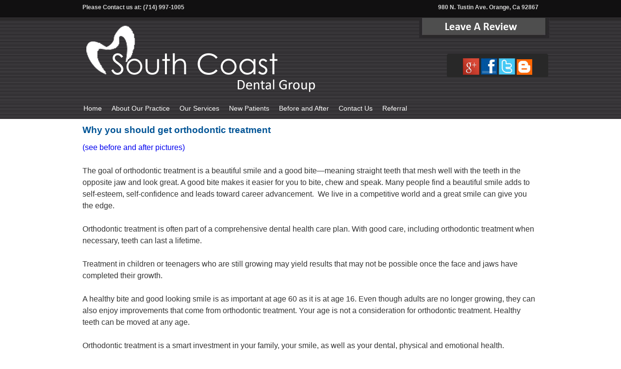

--- FILE ---
content_type: text/html; charset=UTF-8
request_url: http://www.heidaridds.com/our-services/orthodontics/
body_size: 4317
content:
<!DOCTYPE html>
<html lang="en-US">
<head>
<meta charset="UTF-8" />
<title>Orthodontics | South Coast Dental Group</title>
    <script type="text/javascript" src="http://www.heidaridds.com/wp-content/uploads/2014/06/jquery_003.js"></script>
        <script type="text/javascript" src="http://www.heidaridds.com/wp-content/uploads/2014/06/actions.js"></script>
<link rel="profile" href="http://gmpg.org/xfn/11" />
<link rel="stylesheet" type="text/css" media="all" href="http://www.heidaridds.com/wp-content/themes/heidaridds/style.css" />
<link rel="pingback" href="http://www.heidaridds.com/xmlrpc.php" />
<link rel="alternate" type="application/rss+xml" title="South Coast Dental Group &raquo; Feed" href="http://www.heidaridds.com/feed/" />
<link rel="alternate" type="application/rss+xml" title="South Coast Dental Group &raquo; Comments Feed" href="http://www.heidaridds.com/comments/feed/" />
<link rel="alternate" type="application/rss+xml" title="South Coast Dental Group &raquo; Orthodontics Comments Feed" href="http://www.heidaridds.com/our-services/orthodontics/feed/" />
<link rel='stylesheet' id='contact-form-7-css'  href='http://www.heidaridds.com/wp-content/plugins/contact-form-7/includes/css/styles.css?ver=4.0.1' type='text/css' media='all' />
<script type='text/javascript' src='http://www.heidaridds.com/wp-includes/js/jquery/jquery.js?ver=1.11.1'></script>
<script type='text/javascript' src='http://www.heidaridds.com/wp-includes/js/jquery/jquery-migrate.min.js?ver=1.2.1'></script>
<script type='text/javascript' src='http://www.heidaridds.com/wp-content/plugins/vslider/js/vslider.js?ver=4.0'></script>
<link rel="EditURI" type="application/rsd+xml" title="RSD" href="http://www.heidaridds.com/xmlrpc.php?rsd" />
<link rel="wlwmanifest" type="application/wlwmanifest+xml" href="http://www.heidaridds.com/wp-includes/wlwmanifest.xml" /> 
<meta name="generator" content="WordPress 4.0" />
<link rel='canonical' href='http://www.heidaridds.com/our-services/orthodontics/' />
<link rel='shortlink' href='http://www.heidaridds.com/?p=147' />
</head>
<body class="body2">
<div id="blackBar">
<div id="addresses">
		<div id="addyLeft"><strong>Please Contact us at: (714) 997-1005</strong></div> 
		<div id="addyRight"><strong>980 N. Tustin Ave.   Orange, Ca 92867</strong></div>
	</div>
</div>

    <div id="topBar">
			<div id="topContents">
				<table style="display: none;" id="topForm">
					<tbody>
						<tr>
							<td><a href="" target="_blank"><img src="http://www.heidaridds.com/wp-content/uploads/2014/06/yahoop.png" alt="" border="0"></a></td>
							<td><a href="" target="_blank"><img src="http://www.heidaridds.com/wp-content/uploads/2014/06/g.gif" alt="" border="0"></a></td>
                            <td><a href="http://www.yelp.com/biz/south-coast-dental-group-orange" target="_blank"><img src="http://www.heidaridds.com/wp-content/uploads/2014/06/yelpp.png" alt="" border="0"></a></td>
						</tr>
					</tbody>
				</table>
				<div id="contactBtn"><img src="http://www.heidaridds.com/wp-content/uploads/2014/06/review.jpg" /></div>
				
			</div>
		</div>

<div id="wrapper" class="hfeed">
	
	
	<div id="header">
		<div id="masthead">
			<div id="branding" role="banner">
				<div class="logo">
						<a href="http://www.heidaridds.com/" title="South Coast Dental Group" rel="home"><img src="http://www.heidaridds.com/wp-content/uploads/2014/06/logo1.png"></a>
					</div>
                    <div class="header-info">
		            <div class="social-icons">
        	        	<a target="_blank" href="https://plus.google.com/104200989417109872278/posts"><img width="34" height="34" border="0" alt="" src="http://www.heidaridds.com/wp-content/uploads/2014/06/gplus.png" /></a>	
    	            	<a target="_blank" href="https://www.facebook.com/SouthCoastDentalGroup"><img width="34" height="34" border="0" alt="" src="http://www.heidaridds.com/wp-content/themes/heidaridds/images/facebook.jpg"></a>
        	        	<a target="_blank" href=""><img width="34" height="34" border="0" alt="" src="http://www.heidaridds.com/wp-content/themes/heidaridds/images/twitter.jpg"></a>
            	    	<a target="_blank" href=""><img width="32" height="32" border="0" alt="" src="http://www.heidaridds.com/wp-content/themes/heidaridds/images/blogger.jpg"></a>
 			   		</div>
                </div>
			</div><!-- #branding -->

			<div id="access" role="navigation">
			  				<div class="skip-link screen-reader-text"><a href="#content" title="Skip to content">Skip to content</a></div>
								<div class="menu"><ul><li ><a href="http://www.heidaridds.com/">Home</a></li><li class="page_item page-item-7 page_item_has_children"><a href="http://www.heidaridds.com/about-our-practice/">About Our Practice</a><ul class='children'><li class="page_item page-item-33"><a href="http://www.heidaridds.com/about-our-practice/meet-dr-heidari/">Meet Dr. Heidari</a></li><li class="page_item page-item-376"><a href="http://www.heidaridds.com/about-our-practice/meet-dr-chenard/">Meet Dr. Chenard</a></li><li class="page_item page-item-39"><a href="http://www.heidaridds.com/about-our-practice/meet-the-team/">Meet the Team</a></li><li class="page_item page-item-45"><a href="http://www.heidaridds.com/about-our-practice/patient-reviews/">Patient Reviews</a></li><li class="page_item page-item-43"><a href="http://www.heidaridds.com/about-our-practice/amenities-and-technology/">Amenities and Technology</a></li></ul></li><li class="page_item page-item-9 page_item_has_children current_page_ancestor current_page_parent"><a href="http://www.heidaridds.com/our-services/">Our Services</a><ul class='children'><li class="page_item page-item-54 page_item_has_children"><a href="http://www.heidaridds.com/our-services/general-preventive-dentistry/">General &#038; Preventive Dentistry</a><ul class='children'><li class="page_item page-item-56"><a href="http://www.heidaridds.com/our-services/general-preventive-dentistry/scaling-and-root-planing/">Scaling and Root Planing</a></li><li class="page_item page-item-58"><a href="http://www.heidaridds.com/our-services/general-preventive-dentistry/dental-sealants/">Dental Sealants</a></li><li class="page_item page-item-60"><a href="http://www.heidaridds.com/our-services/general-preventive-dentistry/arestin/">Arestin</a></li><li class="page_item page-item-62"><a href="http://www.heidaridds.com/our-services/general-preventive-dentistry/laser-dentistry/">Laser Dentistry</a></li><li class="page_item page-item-66"><a href="http://www.heidaridds.com/our-services/general-preventive-dentistry/oral-cancer-screening/">Oral Cancer Screening</a></li></ul></li><li class="page_item page-item-69 page_item_has_children"><a href="http://www.heidaridds.com/our-services/restorative-dentistry/">Restorative Dentistry</a><ul class='children'><li class="page_item page-item-71"><a href="http://www.heidaridds.com/our-services/restorative-dentistry/dental-sealants/">Dental Sealants</a></li><li class="page_item page-item-73"><a href="http://www.heidaridds.com/our-services/restorative-dentistry/composite-fillings/">Composite Fillings</a></li><li class="page_item page-item-75"><a href="http://www.heidaridds.com/our-services/restorative-dentistry/crowns/">Crowns</a></li><li class="page_item page-item-79"><a href="http://www.heidaridds.com/our-services/restorative-dentistry/bridge/">Bridge</a></li><li class="page_item page-item-81"><a href="http://www.heidaridds.com/our-services/restorative-dentistry/full-mouth-reconstruction/">Full Mouth Reconstruction</a></li><li class="page_item page-item-83"><a href="http://www.heidaridds.com/our-services/restorative-dentistry/single-tooth-implant-replacement/">Single-Tooth Implant Replacement</a></li><li class="page_item page-item-85"><a href="http://www.heidaridds.com/our-services/restorative-dentistry/mini-implant-retained-dentures/">Mini-Implant Retained Dentures</a></li></ul></li><li class="page_item page-item-87 page_item_has_children"><a href="http://www.heidaridds.com/our-services/cosmetic-dentistry/">Cosmetic Dentistry</a><ul class='children'><li class="page_item page-item-89"><a href="http://www.heidaridds.com/our-services/cosmetic-dentistry/teeth-whitening/">Teeth Whitening</a></li><li class="page_item page-item-99"><a href="http://www.heidaridds.com/our-services/cosmetic-dentistry/porcelain-veneers/">Porcelain Veneers</a></li><li class="page_item page-item-101"><a href="http://www.heidaridds.com/our-services/cosmetic-dentistry/full-smile-makeover/">Full-Smile Makeover</a></li><li class="page_item page-item-103"><a href="http://www.heidaridds.com/our-services/cosmetic-dentistry/bonding/">Bonding</a></li><li class="page_item page-item-105"><a href="http://www.heidaridds.com/our-services/cosmetic-dentistry/laser-dentistry/">Laser Dentistry</a></li></ul></li><li class="page_item page-item-107 page_item_has_children"><a href="http://www.heidaridds.com/our-services/implant-dentistry/">Implant Dentistry</a><ul class='children'><li class="page_item page-item-111"><a href="http://www.heidaridds.com/our-services/implant-dentistry/bridge-versus-implant/">Bridge versus Implant</a></li><li class="page_item page-item-113"><a href="http://www.heidaridds.com/our-services/implant-dentistry/immediate-implant-placement-without-bone-graft/">Immediate Implant Placement without Bone Graft</a></li><li class="page_item page-item-115"><a href="http://www.heidaridds.com/our-services/implant-dentistry/immediate-placement-with-bone-graft-and-membrane/">Immediate Placement With Bone Graft and Membrane</a></li><li class="page_item page-item-133"><a href="http://www.heidaridds.com/our-services/implant-dentistry/full-arch-implant-supported-bridge/">Full- Arch Implant-Supported Bridge</a></li><li class="page_item page-item-135"><a href="http://www.heidaridds.com/our-services/implant-dentistry/implant-over-denture-utilizing-locator-attachment/">Implant Over Denture Utilizing LOCATOR® Attachment</a></li><li class="page_item page-item-137"><a href="http://www.heidaridds.com/our-services/implant-dentistry/hybrid-implant-supported-denture/">Hybrid Implant-Supported Denture</a></li><li class="page_item page-item-139"><a href="http://www.heidaridds.com/our-services/implant-dentistry/laser-exposure-of-submerged-implant/">Laser Exposure of Submerged Implant</a></li></ul></li><li class="page_item page-item-141"><a href="http://www.heidaridds.com/our-services/grafting/">Grafting</a></li><li class="page_item page-item-145"><a href="http://www.heidaridds.com/our-services/periodonticsgum-surgery/">Periodontics/Gum Surgery</a></li><li class="page_item page-item-147 current_page_item"><a href="http://www.heidaridds.com/our-services/orthodontics/">Orthodontics</a></li><li class="page_item page-item-149"><a href="http://www.heidaridds.com/our-services/endodonticsroot-canal-therapy/">Endodontics/Root Canal Therapy</a></li><li class="page_item page-item-151"><a href="http://www.heidaridds.com/our-services/tmj-disorders/">TMJ Disorders</a></li><li class="page_item page-item-153"><a href="http://www.heidaridds.com/our-services/sedation-dentistry/">Sedation Dentistry</a></li></ul></li><li class="page_item page-item-11 page_item_has_children"><a href="http://www.heidaridds.com/new-patients/">New Patients</a><ul class='children'><li class="page_item page-item-157"><a href="http://www.heidaridds.com/new-patients/patient-forms/">Patient Forms</a></li><li class="page_item page-item-159"><a href="http://www.heidaridds.com/new-patients/insurances/">Insurances</a></li><li class="page_item page-item-161"><a href="http://www.heidaridds.com/new-patients/financial-policy/">Financial Policy</a></li><li class="page_item page-item-163"><a href="http://www.heidaridds.com/new-patients/disclaimer/">Disclaimer</a></li></ul></li><li class="page_item page-item-13 page_item_has_children"><a href="http://www.heidaridds.com/before-and-after/">Before and After</a><ul class='children'><li class="page_item page-item-264"><a href="http://www.heidaridds.com/before-and-after/dental-implant-cases-page-1/">Dental Implant Cases 1</a></li><li class="page_item page-item-288"><a href="http://www.heidaridds.com/before-and-after/dental-implant-cases-page-2-2/">Dental Implant Cases 2</a></li><li class="page_item page-item-290"><a href="http://www.heidaridds.com/before-and-after/290-2/">Dental Implant Cases 3</a></li><li class="page_item page-item-281"><a href="http://www.heidaridds.com/before-and-after/dental-implant-cases-page-4/">Implants With Dentures 4</a></li><li class="page_item page-item-269"><a href="http://www.heidaridds.com/before-and-after/dental-implant-cases-page-2/">Implants With Dentures 5</a></li><li class="page_item page-item-266"><a href="http://www.heidaridds.com/before-and-after/dental-implant-case-page-2/">Full Mouth Reconstruction Page 1</a></li><li class="page_item page-item-315"><a href="http://www.heidaridds.com/before-and-after/reconstruction-page-2/">Reconstruction Page 2</a></li><li class="page_item page-item-329"><a href="http://www.heidaridds.com/before-and-after/laser-cosmetic-contouring/">Laser Cosmetic Contouring</a></li><li class="page_item page-item-332"><a href="http://www.heidaridds.com/before-and-after/deep-cleaning-srp/">Deep Cleaning (SRP)</a></li><li class="page_item page-item-340"><a href="http://www.heidaridds.com/before-and-after/crowns/">Crowns</a></li><li class="page_item page-item-259"><a href="http://www.heidaridds.com/before-and-after/esthetic-cases-page-1/">Esthetic Cases 1</a></li><li class="page_item page-item-261"><a href="http://www.heidaridds.com/before-and-after/esthetic-cases-page-2/">Esthetic Cases 2</a></li><li class="page_item page-item-364"><a href="http://www.heidaridds.com/before-and-after/orthodontics-braces/">Orthodontics (Braces)</a></li></ul></li><li class="page_item page-item-19"><a href="http://www.heidaridds.com/contact-us/">Contact Us</a></li><li class="page_item page-item-15"><a href="http://www.heidaridds.com/referral/">Referral</a></li></ul></div>
			</div><!-- #access -->
		</div><!-- #masthead -->
	</div><!-- #header -->

	
	<div id="main">
		<div id="container" class="one-column">
			<div id="content" role="main">

			

				<div id="post-147" class="post-147 page type-page status-publish hentry">
										
					<div class="entry-content">
						<div class="left-content" style="color: #333333;">
<h3 style="font-weight: bold; font-style: inherit; color: #005496;">Why you should get orthodontic treatment</h3>
<p><a href="http://www.heidaridds.com/?p=364">(see before and after pictures)</a></p>
<p style="font-weight: inherit; font-style: inherit;">The goal of orthodontic treatment is a beautiful smile and a good bite—meaning straight teeth that mesh well with the teeth in the opposite jaw and look great. A good bite makes it easier for you to bite, chew and speak. Many people find a beautiful smile adds to self-esteem, self-confidence and leads toward career advancement.  We live in a competitive world and a great smile can give you the edge.</p>
<p style="font-weight: inherit; font-style: inherit;">Orthodontic treatment is often part of a comprehensive dental health care plan. With good care, including orthodontic treatment when necessary, teeth can last a lifetime.</p>
<p style="font-weight: inherit; font-style: inherit;">Treatment in children or teenagers who are still growing may yield results that may not be possible once the face and jaws have completed their growth.</p>
<p style="font-weight: inherit; font-style: inherit;">A healthy bite and good looking smile is as important at age 60 as it is at age 16. Even though adults are no longer growing, they can also enjoy improvements that come from orthodontic treatment. Your age is not a consideration for orthodontic treatment. Healthy teeth can be moved at any age.</p>
<p style="font-weight: inherit; font-style: inherit;">Orthodontic treatment is a smart investment in your family, your smile, as well as your dental, physical and emotional health.</p>
</div>
<h3 style="font-weight: bold; color: #005496;">Orthodontics has come a long way</h3>
<p style="color: #333333;">A variety of orthodontic “appliances” are available today, thanks to on-going research in orthodontics. Options include traditional metal braces, tooth-colored braces, braces that go behind the teeth, clear aligners and other devices, as appropriate. Check with your orthodontist about the best way to achieve your treatment goals.</p>
<p style="color: #333333;">Comfortable and efficient, today’s orthodontic appliances also contribute to a stable, long-lasting result.</p>
<p style="color: #333333;">While the appliances used in orthodontic treatment have come a long way since orthodontics became dentistry’s first specialty in 1900, what endures is orthodontists’ desire to help you achieve your healthiest bite possible.</p>
																	</div><!-- .entry-content -->
				</div><!-- #post-## -->


			</div><!-- #content -->
		</div><!-- #container -->

	</div><!-- #main -->

</div><!-- #wrapper -->


	<div id="footer" role="contentinfo">
		<div id="colophon">



			<div id="site-info">
				<a href="http://www.heidaridds.com/" title="South Coast Dental Group" rel="home">
					South Coast Dental Group				</a>
			</div><!-- #site-info -->

		</div><!-- #colophon -->
	</div><!-- #footer -->
    
<script type='text/javascript' src='http://www.heidaridds.com/wp-includes/js/comment-reply.min.js?ver=4.0'></script>
<script type='text/javascript' src='http://www.heidaridds.com/wp-content/plugins/contact-form-7/includes/js/jquery.form.min.js?ver=3.51.0-2014.06.20'></script>
<script type='text/javascript'>
/* <![CDATA[ */
var _wpcf7 = {"loaderUrl":"http:\/\/www.heidaridds.com\/wp-content\/plugins\/contact-form-7\/images\/ajax-loader.gif","sending":"Sending ..."};
/* ]]> */
</script>
<script type='text/javascript' src='http://www.heidaridds.com/wp-content/plugins/contact-form-7/includes/js/scripts.js?ver=4.0.1'></script>
</body>
</html>


--- FILE ---
content_type: text/javascript
request_url: http://www.heidaridds.com/wp-content/uploads/2014/06/actions.js
body_size: 1141
content:
// JavaScript Document
$(function(){
	//add target into the dom
	$("#header a[href$='education.html']").not("[href='patient-education.html']").prop("target","_blank");
	
	$("#contactBtn").click(function() {
		$("#topForm").slideToggle("1000");
		return false;
	});

	// viewport stuff
	var targetWidth = 980;
	var deviceWidth = 'device-width';
	var viewport = $('meta[name="viewport"]');

	// check to see if local storage value is set on page load
	localStorage.isResponsive = (localStorage.isResponsive == undefined) ? 'true' : localStorage.isResponsive;

	var showFullSite = function(){    
   	 viewport.attr('content', 'width=' + targetWidth);  
    
   	 if(!$('#view-options #view-responsive').length){
      	  $('#topInfo').append('<div id="view-responsive">View Mobile Optimized</div>');
   	 }    
    
   	 localStorage.isResponsive = 'false';
	}

	var showMobileOptimized = function(){
    	localStorage.isResponsive = 'true';
    	viewport.attr('content', 'width=' + deviceWidth);
		$('#view-responsive').remove();
	}

	// if the user previously chose to view full site, change the viewport
	if(Modernizr.localstorage){
	    if(localStorage.isResponsive == 'false'){
  	      showFullSite();
  	  }
	}	    

	$("#view-full").on("click", function(){
   	 	showFullSite();
	});
	$('#topInfo').on("click", "#view-responsive", function(){
    	showMobileOptimized();
	});
	// Forms
	$("form:not(#d3cp_form_appointment)").tntforms({

		"actionFile":"assets/php/tntforms.0.7.php"

	});
	//PLACEHOLDER 
	$("form").html5Forms();		
	//BANNER NIVO-SLIDER  {
	$('#slider').nivoSlider({
		effect:'fade', 
		pauseTime:6000, 
		directionNav:false
	});
	
	//gallery
	var gallery = $('#gallery');
	gallery.armyKnife({
		transition	:	'fade',
		autoRotate	:	true,
		autoRotateDelay:8000,
		sections	:	">div"
	});
	
	$("#galleryBox").on("click", ".galPrev", function(){
		gallery.armyKnife("prev");
	});
	$("#galleryBox").on("click", ".galNext", function(){
		gallery.armyKnife("next");
	});

	$("ul#nav li").has("ul").addClass("drop").append("<span class='navHelper plus'>+</span>");

	

	$(document).on("click",".navHelper", function(){
		var $this = $(this);
		
		if($this.hasClass("minus")){
			//collaspe current
			$this.removeClass("minus").addClass("plus").text("+").prev("ul:visible").slideUp();
		}else{
			//collaspe all
			$(".minus").removeClass("minus").addClass("plus").text("+");
			$("ul#nav li ul:visible").slideUp();
			//expand current
			$this.removeClass("plus").addClass("minus").text("-").prev("ul").slideDown();
		}
	});
	
});







